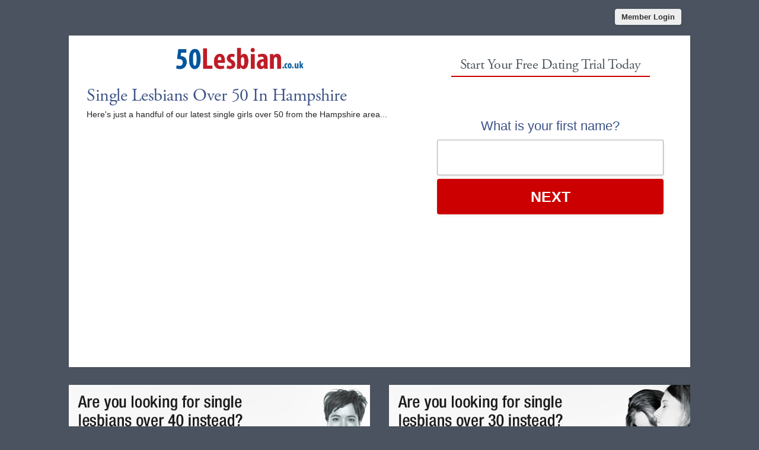

--- FILE ---
content_type: text/html; charset=UTF-8
request_url: https://www.50lesbian.co.uk/single-lesbians-over-50-in-hampshire.html
body_size: 2298
content:
<!DOCTYPE html PUBLIC "-//W3C//DTD XHTML 1.0 Transitional//EN" "http://www.w3.org/TR/xhtml1/DTD/xhtml1-transitional.dtd">
<html xmlns="http://www.w3.org/1999/xhtml"  xml:lang="en-gb" lang="en-gb">
<head>
<meta name="viewport" content="width=device-width, initial-scale=1, user-scalable=0">
<meta http-equiv="X-UA-Compatible" content="IE=Edge">
<title>Single Lesbians Over 50 In Hampshire - 50+ Lesbian Dating Hampshire</title>
<meta name="description" content="Meet single lesbians over 50 in Hampshire with Singles Over 50. Hampshire Over 50 Dating" />
<meta name="keywords" content="lesbians over 50 Hampshire, mature lesbians Hampshire, Hampshire mature gay dating, Hampshire gay singles" />
<meta property="og:title" content="Single Lesbians Over 50 In Hampshire - 50+ Lesbian Dating Hampshire" />
<meta name="title" content="Single Lesbians Over 50 In Hampshire - 50+ Lesbian Dating Hampshire">
<meta property="og:description" content="Single Lesbians Over 50 In Hampshire - 50+ Lesbian Dating Hampshire" />
<meta property="og:url" content="https://www.50lesbian.co.uk/single-lesbians-over-50-in-hampshire.html" />
<meta property="og:site_name" content="50 Lesbian Dating" />
<meta itemprop="name" content="50 Lesbian Dating" />
<meta itemprop="description" content="Single Lesbians Over 50 In Hampshire - 50+ Lesbian Dating Hampshire" />
<!-- base href="https://www.50lesbian.co.uk" -->
<meta http-equiv="content-type" content="text/html; charset=UTF-8">
<meta name="robots" content="index, follow">
<link href="/favicon.ico" rel="shortcut icon" type="image/x-icon">
<link rel="stylesheet" href="/css/style.css" type="text/css" media="projection, screen">
<link rel="stylesheet" type="text/css" media="all" href="/css/women.css" />
<link rel="canonical" href="https://www.50lesbian.co.uk/single-lesbians-over-50-in-hampshire.html">
<style type="text/css">
.wld_badge_item_region {
	display:none;
}
</style>

</head>
<body class="subPage">
<div id="container">
  <header class="row"> <a href="https://secure.50lesbian.co.uk/login">
    <button type="submit" class="login">Member Login</button>
    </a> </header>
  <div id="wrap" style="visibility: visible; opacity: 1;">
    <section class="row clearfix">
    <div id="splash" class="moreMembers">
      <div id="splashLeft">
        <div class="logo"><a href="/"><img src="/images/50-lesbian-dating-logo-uk.png" alt="50 Lesbian Dating" /></a></div>
                <h1>Single Lesbians
           Over 50 In Hampshire</h1>
        <p>Here's just a handful of our latest single girls
          over 50                    from the Hampshire area...</p>
                <span class="wld_container">
                
        <span class="women"><script type="text/javascript" src="https://s.hubpeople.ai/api/badge/js/siteid|19991_limit|24_amin|51_amax|57_region|33"></script></span>
        <p class="joinLink cb"><a href="#joinNow">Join for free</a> to see more single women in Hampshire.</p>
                        </span></div><div id="splashRight"><a name="joinNow"></a>

<div class="form-main reg">
  <div>
    <h2>Start Your Free Dating Trial Today</h2>
  </div>
  <div class="signup">
    <div class="signup__form">
      <div data-wld-component="signup"> </div>
    </div>
  </div>
</div>



      </div>
    </div>
  </div>
  <div class="alternative"><a href="http://www.40lesbian.co.uk"><img class="left lazy" src="/images/loading.gif" data-src="/images/banners/40-lesbian-uk.jpg" alt="40 Lesbian UK" /><noscript><img class="left" src="/images/banners/40-lesbian-uk.jpg" alt="40 Lesbian UK" /></noscript></a><a href="http://www.30lesbian.co.uk"><img class="right lazy" src="/images/loading.gif" data-src="/images/banners/30-lesbian-uk.jpg" alt="30 Lesbian UK" /><noscript><img class="right" src="/images/banners/30-lesbian-uk.jpg" alt="30 Lesbian UK" /></noscript></a><div style="clear:both"></div></div></div>
</section>
<footer class="footer row noBorder">
  <div id="footerInner">
    <div class="logo"><a href="/"><img src="/images/50-lesbian-dating-footer-logo-uk.png" alt="50 Lesbian" /></a>
      <p class="copy"><a href="https://secure.50lesbian.co.uk/account/terms" target="_blank">Terms of Service</a><br />
        <a href="https://secure.50lesbian.co.uk/account/privacy" target="_blank">Privacy Policy</a><br />
        <a href="https://secure.50lesbian.co.uk/account/cookie" target="_blank">Cookie Policy</a><br />
        Copyright &copy; 2017</p>
    </div>
    <div class="footerLinks menu1">
      <h3>Quick Links</h3>
      <ul>
        <li><a href="/signup.html">Join For Free</a></li>
        <li><a href="/search.html">Search</a></li>
        <li><a href="/login.html">Login</a></li>
                <li><a href="/single-lesbians-over-50-in-hampshire.html">Lesbians Over 50</a></li>
        <li><a href="https://www.50gay.co.uk/single-gay-men-over-50-in-hampshire.html">Gay Men Over 50</a></li>
             
              </ul>
    </div>
    <div class="footerLinks menu2">
      <h3>More Info</h3>
      <ul>
        <li><a href="https://secure.50lesbian.co.uk/account/support">Contact Us</a></li>
              </ul>
    </div>
    <div class="footerLinks international">
      <h3>Around The World</h3>
      <ul>
        <li class="au"><a href="https://au.50lesbian.com">Australia</a></li>
        <li class="ca"><a href="https://ca.50lesbian.com">Canada</a></li>
        <li class="ie"><a href="https://ie.50lesbian.com">Ireland</a></li>
        <li class="nz"><a href="https://nz.50lesbian.com">New Zealand</a></li>
        <li class="us"><a href="https://us.50lesbian.com">United States</a></li>
        <li class="uk"><a href="https://www.50lesbian.co.uk">United Kingdom</a></li>
        <li class="za"><a href="https://za.50lesbian.com">South Africa</a></li>
      </ul>
    </div>
  </div>
  <div style="clear:both;"></div>
</footer>
</div>
</div>
<a href="#0" class="cd-top">Top</a>
<script>
(function(w,l,d,j){w.WLD={handlers:[],ready:function(fn){WLD.handlers.push(fn)}}
var a=l.createElement(d),m=l.getElementsByTagName(d)[0]
a.async=1,a.src=j,m.parentNode.insertBefore(a,m)})(window,document,"script","https://secure.50lesbian.co.uk/snippets/js/w/-/signup")
</script>
<script src="https://cdnjs.cloudflare.com/ajax/libs/jquery/3.3.1/jquery.min.js"></script>
<script src="/js/50-lesbian-dating-reg.js"></script>
<script>
  WLD.ready(function() { $('.signup__form form').multiStepForm(); });
</script>
<script>
$(function() { $("img.lazy").unveil(50); });
</script>
<script src="https://use.typekit.net/xmz2lih.js"></script>
<script>try{Typekit.load({ async: true });}catch(e){}</script>
<script src="/js/main.js"></script>
<script defer src="https://static.cloudflareinsights.com/beacon.min.js/vcd15cbe7772f49c399c6a5babf22c1241717689176015" integrity="sha512-ZpsOmlRQV6y907TI0dKBHq9Md29nnaEIPlkf84rnaERnq6zvWvPUqr2ft8M1aS28oN72PdrCzSjY4U6VaAw1EQ==" data-cf-beacon='{"version":"2024.11.0","token":"e38c06c973fc4f51aab82ac9af03cf8e","r":1,"server_timing":{"name":{"cfCacheStatus":true,"cfEdge":true,"cfExtPri":true,"cfL4":true,"cfOrigin":true,"cfSpeedBrain":true},"location_startswith":null}}' crossorigin="anonymous"></script>
</body>
</html>

--- FILE ---
content_type: text/javascript
request_url: https://www.50lesbian.co.uk/js/50-lesbian-dating-reg.js
body_size: 1018
content:
!function(m){"use strict";var w=m('<div class="wld-error-overlay"></div>');function h(){w.remove()}function g(e){return e.closest(".wld-field")}function x(e){return e.closest(".wld-fieldgroup")}function y(){return m(document.activeElement)}function q(e){return e.find("input,select")}function i(i){var a=0;function s(){var r,e,t=v.eq(a),n=v.eq(a+1);return r=!0,e=q(t),h(),e.each(function(e,t){var n,i,o;r&&!t.validity.valid&&(t.focus(),i=(n=m(t))[0],o=n.offset(),w.css({top:o.top+n.height()+"px",left:o.left+"px"}),w.text(i.validationMessage),m(document.body).append(w),r=!1)}),!!r&&(n.length?(a++,c(),q(n)[0].focus(),!0):(i.submit(),!1))}function c(){v.removeClass("wld-fieldgroup--active").eq(a).addClass("wld-fieldgroup--active"),a===v.length-1?n.text("Sign up"):n.text("Next")}var e=m(i),t=(this.$el=e).find(".wld-form__fields"),n=e.find(".wld-form__actions button"),o=e.find("input[name=version]").attr("value");if(e.find(".wld-field").wrap('<div class="wld-fieldgroup"></div>'),"1.0.0"===o||"1.1.0"===o){var r=g(m("[name=consentCheck]")),d=g(m("[name=gender]"));r.insertAfter(d);var l=g(m("[name=commsOptin]")),f=g(m("[name=password]"));l.insertAfter(f)}else{r=g(m("[name=consentCheck]")),f=g(m("[name=password]")),r.insertAfter(f),l=g(m("[name=commsOptin]"));var u=g(m("[name=email]"));l.insertAfter(u)}e.find(".wld-fieldgroup:empty").remove();var p,v=e.find(".wld-fieldgroup");v.each(function(e){var r=q(v.eq(e));r.each(function(e){var t,n=r.eq(e),i=(t=n,g(t).children(".wld-field__caption")).text();if(n.is(".wld-input--select")){var o=n[0].options[0];"please select"===o.text.toLowerCase()&&(o.text=i)}else n.attr("placeholder",i)})}),m(".wld-button").click(m.proxy(function(e){e.preventDefault(),s()},this)),t.keydown(m.proxy(function(e){var t,n,i,o,r,d,l,f;9!==e.keyCode&&13!==e.keyCode||(e.preventDefault(),e.shiftKey?(d=y(),l=q(x(d)),0===(f=l.index(d))?(r=v.eq(a-1),0<a&&(a--,c(),(o=q(r))[o.length-1].focus())):l[f-1].focus()):(i=(n=q(x(t=y()))).index(t))===n.length-1?s():n[i+1].focus())},this)),t.on("focusin click",function(e){h()}),m(window).resize(function(e){h()}),c(),p=".wld-field:not(.wld-field--confirm) .wld-field__caption label",m(".wld-fieldgroup").eq(0).find(p).text("What is your first name?"),m(".wld-fieldgroup").eq(1).find(p).text("What is your date of birth?"),m(".wld-fieldgroup").eq(2).find(p).text("What is your Email address?"),m(".wld-fieldgroup").eq(3).find(p).text("Please choose a password")}m.fn.multiStepForm=function(e){return this.each(function(e,t){var n=new i(t);n.$el.data("MultiStepForm",n)}),this}}(jQuery);